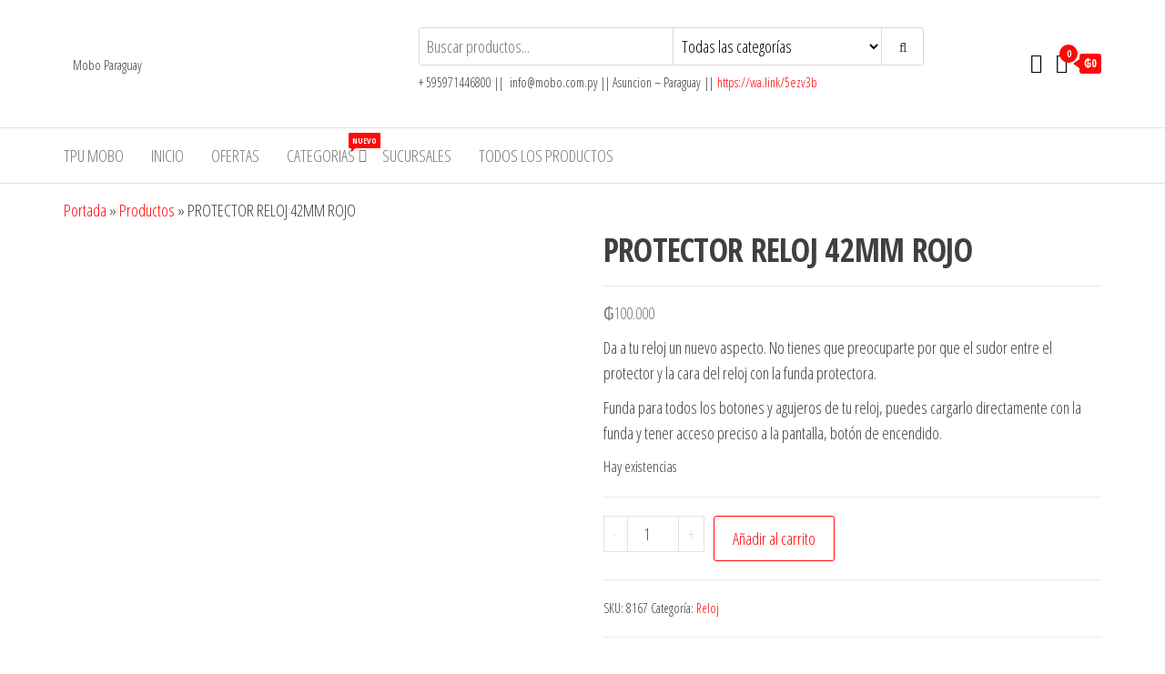

--- FILE ---
content_type: text/html; charset=UTF-8
request_url: https://mobo.com.py/producto/8167/
body_size: 20308
content:
<!DOCTYPE html>
<html lang="es">
    <head>
        <meta charset="UTF-8">
        <meta name="viewport" content="width=device-width, initial-scale=1">
        <link rel="profile" href="https://gmpg.org/xfn/11">
        <style>
#wpadminbar #wp-admin-bar-wsm_free_top_button .ab-icon:before {
	content: "\f239";
	color: #FF9800;
	top: 3px;
}
</style><meta name='robots' content='index, follow, max-image-preview:large, max-snippet:-1, max-video-preview:-1' />

	<!-- This site is optimized with the Yoast SEO plugin v26.7 - https://yoast.com/wordpress/plugins/seo/ -->
	<title>PROTECTOR RELOJ 42MM ROJO -</title>
	<link rel="canonical" href="https://mobo.com.py/producto/8167/" />
	<meta property="og:locale" content="es_ES" />
	<meta property="og:type" content="article" />
	<meta property="og:title" content="PROTECTOR RELOJ 42MM ROJO -" />
	<meta property="og:description" content="Da a tu reloj un nuevo aspecto. No tienes que preocuparte por que el sudor entre el protector y la cara del reloj con la funda protectora.   Funda para todos los botones y agujeros de tu reloj, puedes cargarlo directamente con la funda y tener acceso preciso a la pantalla, botón de encendido." />
	<meta property="og:url" content="https://mobo.com.py/producto/8167/" />
	<meta property="article:publisher" content="https://www.facebook.com/mobopy/" />
	<meta property="article:modified_time" content="2025-05-29T18:41:23+00:00" />
	<meta property="og:image" content="https://mobo.com.py/wp-content/uploads/2021/10/8167.png" />
	<meta property="og:image:width" content="2024" />
	<meta property="og:image:height" content="1928" />
	<meta property="og:image:type" content="image/png" />
	<meta name="twitter:card" content="summary_large_image" />
	<script type="application/ld+json" class="yoast-schema-graph">{"@context":"https://schema.org","@graph":[{"@type":"WebPage","@id":"https://mobo.com.py/producto/8167/","url":"https://mobo.com.py/producto/8167/","name":"PROTECTOR RELOJ 42MM ROJO -","isPartOf":{"@id":"https://mobo.com.py/#website"},"primaryImageOfPage":{"@id":"https://mobo.com.py/producto/8167/#primaryimage"},"image":{"@id":"https://mobo.com.py/producto/8167/#primaryimage"},"thumbnailUrl":"https://mobo.com.py/wp-content/uploads/2021/10/8167.png","datePublished":"2021-10-04T12:03:56+00:00","dateModified":"2025-05-29T18:41:23+00:00","breadcrumb":{"@id":"https://mobo.com.py/producto/8167/#breadcrumb"},"inLanguage":"es","potentialAction":[{"@type":"ReadAction","target":["https://mobo.com.py/producto/8167/"]}]},{"@type":"ImageObject","inLanguage":"es","@id":"https://mobo.com.py/producto/8167/#primaryimage","url":"https://mobo.com.py/wp-content/uploads/2021/10/8167.png","contentUrl":"https://mobo.com.py/wp-content/uploads/2021/10/8167.png","width":2024,"height":1928},{"@type":"BreadcrumbList","@id":"https://mobo.com.py/producto/8167/#breadcrumb","itemListElement":[{"@type":"ListItem","position":1,"name":"Portada","item":"https://mobo.com.py/"},{"@type":"ListItem","position":2,"name":"Productos","item":"https://mobo.com.py/shop/"},{"@type":"ListItem","position":3,"name":"PROTECTOR RELOJ 42MM ROJO"}]},{"@type":"WebSite","@id":"https://mobo.com.py/#website","url":"https://mobo.com.py/","name":"Mobo","description":"Mobo Paraguay","publisher":{"@id":"https://mobo.com.py/#organization"},"potentialAction":[{"@type":"SearchAction","target":{"@type":"EntryPoint","urlTemplate":"https://mobo.com.py/?s={search_term_string}"},"query-input":{"@type":"PropertyValueSpecification","valueRequired":true,"valueName":"search_term_string"}}],"inLanguage":"es"},{"@type":"Organization","@id":"https://mobo.com.py/#organization","name":"Mobo","url":"https://mobo.com.py/","logo":{"@type":"ImageObject","inLanguage":"es","@id":"https://mobo.com.py/#/schema/logo/image/","url":"https://mobo.com.py/wp-content/uploads/2020/05/cropped-logo-Mobo1-1.png","contentUrl":"https://mobo.com.py/wp-content/uploads/2020/05/cropped-logo-Mobo1-1.png","width":670,"height":221,"caption":"Mobo"},"image":{"@id":"https://mobo.com.py/#/schema/logo/image/"},"sameAs":["https://www.facebook.com/mobopy/","https://www.instagram.com/moboparaguay/"]}]}</script>
	<!-- / Yoast SEO plugin. -->


<link rel='dns-prefetch' href='//fonts.googleapis.com' />
<link rel='dns-prefetch' href='//www.googletagmanager.com' />
<link href='https://fonts.gstatic.com' crossorigin rel='preconnect' />
<link rel="alternate" type="application/rss+xml" title=" &raquo; Feed" href="https://mobo.com.py/feed/" />
<link rel="alternate" type="application/rss+xml" title=" &raquo; Feed de los comentarios" href="https://mobo.com.py/comments/feed/" />
<link rel="alternate" title="oEmbed (JSON)" type="application/json+oembed" href="https://mobo.com.py/wp-json/oembed/1.0/embed?url=https%3A%2F%2Fmobo.com.py%2Fproducto%2F8167%2F" />
<link rel="alternate" title="oEmbed (XML)" type="text/xml+oembed" href="https://mobo.com.py/wp-json/oembed/1.0/embed?url=https%3A%2F%2Fmobo.com.py%2Fproducto%2F8167%2F&#038;format=xml" />
		<style>
			.lazyload,
			.lazyloading {
				max-width: 100%;
			}
		</style>
		<style id='wp-img-auto-sizes-contain-inline-css' type='text/css'>
img:is([sizes=auto i],[sizes^="auto," i]){contain-intrinsic-size:3000px 1500px}
/*# sourceURL=wp-img-auto-sizes-contain-inline-css */
</style>

<style id='wp-emoji-styles-inline-css' type='text/css'>

	img.wp-smiley, img.emoji {
		display: inline !important;
		border: none !important;
		box-shadow: none !important;
		height: 1em !important;
		width: 1em !important;
		margin: 0 0.07em !important;
		vertical-align: -0.1em !important;
		background: none !important;
		padding: 0 !important;
	}
/*# sourceURL=wp-emoji-styles-inline-css */
</style>
<link rel='stylesheet' id='wp-block-library-css' href='https://mobo.com.py/wp-includes/css/dist/block-library/style.min.css?ver=79e5e59dc73573b8f22cffdae474e38c' type='text/css' media='all' />
<style id='classic-theme-styles-inline-css' type='text/css'>
/*! This file is auto-generated */
.wp-block-button__link{color:#fff;background-color:#32373c;border-radius:9999px;box-shadow:none;text-decoration:none;padding:calc(.667em + 2px) calc(1.333em + 2px);font-size:1.125em}.wp-block-file__button{background:#32373c;color:#fff;text-decoration:none}
/*# sourceURL=/wp-includes/css/classic-themes.min.css */
</style>
<style id='global-styles-inline-css' type='text/css'>
:root{--wp--preset--aspect-ratio--square: 1;--wp--preset--aspect-ratio--4-3: 4/3;--wp--preset--aspect-ratio--3-4: 3/4;--wp--preset--aspect-ratio--3-2: 3/2;--wp--preset--aspect-ratio--2-3: 2/3;--wp--preset--aspect-ratio--16-9: 16/9;--wp--preset--aspect-ratio--9-16: 9/16;--wp--preset--color--black: #000000;--wp--preset--color--cyan-bluish-gray: #abb8c3;--wp--preset--color--white: #ffffff;--wp--preset--color--pale-pink: #f78da7;--wp--preset--color--vivid-red: #cf2e2e;--wp--preset--color--luminous-vivid-orange: #ff6900;--wp--preset--color--luminous-vivid-amber: #fcb900;--wp--preset--color--light-green-cyan: #7bdcb5;--wp--preset--color--vivid-green-cyan: #00d084;--wp--preset--color--pale-cyan-blue: #8ed1fc;--wp--preset--color--vivid-cyan-blue: #0693e3;--wp--preset--color--vivid-purple: #9b51e0;--wp--preset--gradient--vivid-cyan-blue-to-vivid-purple: linear-gradient(135deg,rgb(6,147,227) 0%,rgb(155,81,224) 100%);--wp--preset--gradient--light-green-cyan-to-vivid-green-cyan: linear-gradient(135deg,rgb(122,220,180) 0%,rgb(0,208,130) 100%);--wp--preset--gradient--luminous-vivid-amber-to-luminous-vivid-orange: linear-gradient(135deg,rgb(252,185,0) 0%,rgb(255,105,0) 100%);--wp--preset--gradient--luminous-vivid-orange-to-vivid-red: linear-gradient(135deg,rgb(255,105,0) 0%,rgb(207,46,46) 100%);--wp--preset--gradient--very-light-gray-to-cyan-bluish-gray: linear-gradient(135deg,rgb(238,238,238) 0%,rgb(169,184,195) 100%);--wp--preset--gradient--cool-to-warm-spectrum: linear-gradient(135deg,rgb(74,234,220) 0%,rgb(151,120,209) 20%,rgb(207,42,186) 40%,rgb(238,44,130) 60%,rgb(251,105,98) 80%,rgb(254,248,76) 100%);--wp--preset--gradient--blush-light-purple: linear-gradient(135deg,rgb(255,206,236) 0%,rgb(152,150,240) 100%);--wp--preset--gradient--blush-bordeaux: linear-gradient(135deg,rgb(254,205,165) 0%,rgb(254,45,45) 50%,rgb(107,0,62) 100%);--wp--preset--gradient--luminous-dusk: linear-gradient(135deg,rgb(255,203,112) 0%,rgb(199,81,192) 50%,rgb(65,88,208) 100%);--wp--preset--gradient--pale-ocean: linear-gradient(135deg,rgb(255,245,203) 0%,rgb(182,227,212) 50%,rgb(51,167,181) 100%);--wp--preset--gradient--electric-grass: linear-gradient(135deg,rgb(202,248,128) 0%,rgb(113,206,126) 100%);--wp--preset--gradient--midnight: linear-gradient(135deg,rgb(2,3,129) 0%,rgb(40,116,252) 100%);--wp--preset--font-size--small: 13px;--wp--preset--font-size--medium: 20px;--wp--preset--font-size--large: 36px;--wp--preset--font-size--x-large: 42px;--wp--preset--spacing--20: 0.44rem;--wp--preset--spacing--30: 0.67rem;--wp--preset--spacing--40: 1rem;--wp--preset--spacing--50: 1.5rem;--wp--preset--spacing--60: 2.25rem;--wp--preset--spacing--70: 3.38rem;--wp--preset--spacing--80: 5.06rem;--wp--preset--shadow--natural: 6px 6px 9px rgba(0, 0, 0, 0.2);--wp--preset--shadow--deep: 12px 12px 50px rgba(0, 0, 0, 0.4);--wp--preset--shadow--sharp: 6px 6px 0px rgba(0, 0, 0, 0.2);--wp--preset--shadow--outlined: 6px 6px 0px -3px rgb(255, 255, 255), 6px 6px rgb(0, 0, 0);--wp--preset--shadow--crisp: 6px 6px 0px rgb(0, 0, 0);}:where(.is-layout-flex){gap: 0.5em;}:where(.is-layout-grid){gap: 0.5em;}body .is-layout-flex{display: flex;}.is-layout-flex{flex-wrap: wrap;align-items: center;}.is-layout-flex > :is(*, div){margin: 0;}body .is-layout-grid{display: grid;}.is-layout-grid > :is(*, div){margin: 0;}:where(.wp-block-columns.is-layout-flex){gap: 2em;}:where(.wp-block-columns.is-layout-grid){gap: 2em;}:where(.wp-block-post-template.is-layout-flex){gap: 1.25em;}:where(.wp-block-post-template.is-layout-grid){gap: 1.25em;}.has-black-color{color: var(--wp--preset--color--black) !important;}.has-cyan-bluish-gray-color{color: var(--wp--preset--color--cyan-bluish-gray) !important;}.has-white-color{color: var(--wp--preset--color--white) !important;}.has-pale-pink-color{color: var(--wp--preset--color--pale-pink) !important;}.has-vivid-red-color{color: var(--wp--preset--color--vivid-red) !important;}.has-luminous-vivid-orange-color{color: var(--wp--preset--color--luminous-vivid-orange) !important;}.has-luminous-vivid-amber-color{color: var(--wp--preset--color--luminous-vivid-amber) !important;}.has-light-green-cyan-color{color: var(--wp--preset--color--light-green-cyan) !important;}.has-vivid-green-cyan-color{color: var(--wp--preset--color--vivid-green-cyan) !important;}.has-pale-cyan-blue-color{color: var(--wp--preset--color--pale-cyan-blue) !important;}.has-vivid-cyan-blue-color{color: var(--wp--preset--color--vivid-cyan-blue) !important;}.has-vivid-purple-color{color: var(--wp--preset--color--vivid-purple) !important;}.has-black-background-color{background-color: var(--wp--preset--color--black) !important;}.has-cyan-bluish-gray-background-color{background-color: var(--wp--preset--color--cyan-bluish-gray) !important;}.has-white-background-color{background-color: var(--wp--preset--color--white) !important;}.has-pale-pink-background-color{background-color: var(--wp--preset--color--pale-pink) !important;}.has-vivid-red-background-color{background-color: var(--wp--preset--color--vivid-red) !important;}.has-luminous-vivid-orange-background-color{background-color: var(--wp--preset--color--luminous-vivid-orange) !important;}.has-luminous-vivid-amber-background-color{background-color: var(--wp--preset--color--luminous-vivid-amber) !important;}.has-light-green-cyan-background-color{background-color: var(--wp--preset--color--light-green-cyan) !important;}.has-vivid-green-cyan-background-color{background-color: var(--wp--preset--color--vivid-green-cyan) !important;}.has-pale-cyan-blue-background-color{background-color: var(--wp--preset--color--pale-cyan-blue) !important;}.has-vivid-cyan-blue-background-color{background-color: var(--wp--preset--color--vivid-cyan-blue) !important;}.has-vivid-purple-background-color{background-color: var(--wp--preset--color--vivid-purple) !important;}.has-black-border-color{border-color: var(--wp--preset--color--black) !important;}.has-cyan-bluish-gray-border-color{border-color: var(--wp--preset--color--cyan-bluish-gray) !important;}.has-white-border-color{border-color: var(--wp--preset--color--white) !important;}.has-pale-pink-border-color{border-color: var(--wp--preset--color--pale-pink) !important;}.has-vivid-red-border-color{border-color: var(--wp--preset--color--vivid-red) !important;}.has-luminous-vivid-orange-border-color{border-color: var(--wp--preset--color--luminous-vivid-orange) !important;}.has-luminous-vivid-amber-border-color{border-color: var(--wp--preset--color--luminous-vivid-amber) !important;}.has-light-green-cyan-border-color{border-color: var(--wp--preset--color--light-green-cyan) !important;}.has-vivid-green-cyan-border-color{border-color: var(--wp--preset--color--vivid-green-cyan) !important;}.has-pale-cyan-blue-border-color{border-color: var(--wp--preset--color--pale-cyan-blue) !important;}.has-vivid-cyan-blue-border-color{border-color: var(--wp--preset--color--vivid-cyan-blue) !important;}.has-vivid-purple-border-color{border-color: var(--wp--preset--color--vivid-purple) !important;}.has-vivid-cyan-blue-to-vivid-purple-gradient-background{background: var(--wp--preset--gradient--vivid-cyan-blue-to-vivid-purple) !important;}.has-light-green-cyan-to-vivid-green-cyan-gradient-background{background: var(--wp--preset--gradient--light-green-cyan-to-vivid-green-cyan) !important;}.has-luminous-vivid-amber-to-luminous-vivid-orange-gradient-background{background: var(--wp--preset--gradient--luminous-vivid-amber-to-luminous-vivid-orange) !important;}.has-luminous-vivid-orange-to-vivid-red-gradient-background{background: var(--wp--preset--gradient--luminous-vivid-orange-to-vivid-red) !important;}.has-very-light-gray-to-cyan-bluish-gray-gradient-background{background: var(--wp--preset--gradient--very-light-gray-to-cyan-bluish-gray) !important;}.has-cool-to-warm-spectrum-gradient-background{background: var(--wp--preset--gradient--cool-to-warm-spectrum) !important;}.has-blush-light-purple-gradient-background{background: var(--wp--preset--gradient--blush-light-purple) !important;}.has-blush-bordeaux-gradient-background{background: var(--wp--preset--gradient--blush-bordeaux) !important;}.has-luminous-dusk-gradient-background{background: var(--wp--preset--gradient--luminous-dusk) !important;}.has-pale-ocean-gradient-background{background: var(--wp--preset--gradient--pale-ocean) !important;}.has-electric-grass-gradient-background{background: var(--wp--preset--gradient--electric-grass) !important;}.has-midnight-gradient-background{background: var(--wp--preset--gradient--midnight) !important;}.has-small-font-size{font-size: var(--wp--preset--font-size--small) !important;}.has-medium-font-size{font-size: var(--wp--preset--font-size--medium) !important;}.has-large-font-size{font-size: var(--wp--preset--font-size--large) !important;}.has-x-large-font-size{font-size: var(--wp--preset--font-size--x-large) !important;}
:where(.wp-block-post-template.is-layout-flex){gap: 1.25em;}:where(.wp-block-post-template.is-layout-grid){gap: 1.25em;}
:where(.wp-block-term-template.is-layout-flex){gap: 1.25em;}:where(.wp-block-term-template.is-layout-grid){gap: 1.25em;}
:where(.wp-block-columns.is-layout-flex){gap: 2em;}:where(.wp-block-columns.is-layout-grid){gap: 2em;}
:root :where(.wp-block-pullquote){font-size: 1.5em;line-height: 1.6;}
/*# sourceURL=global-styles-inline-css */
</style>
<link rel='stylesheet' id='photoswipe-css' href='https://mobo.com.py/wp-content/plugins/woocommerce/assets/css/photoswipe/photoswipe.min.css?ver=10.4.3' type='text/css' media='all' />
<link rel='stylesheet' id='photoswipe-default-skin-css' href='https://mobo.com.py/wp-content/plugins/woocommerce/assets/css/photoswipe/default-skin/default-skin.min.css?ver=10.4.3' type='text/css' media='all' />
<link rel='stylesheet' id='woocommerce-layout-css' href='https://mobo.com.py/wp-content/plugins/woocommerce/assets/css/woocommerce-layout.css?ver=10.4.3' type='text/css' media='all' />
<link rel='stylesheet' id='woocommerce-smallscreen-css' href='https://mobo.com.py/wp-content/plugins/woocommerce/assets/css/woocommerce-smallscreen.css?ver=10.4.3' type='text/css' media='only screen and (max-width: 768px)' />
<link rel='stylesheet' id='woocommerce-general-css' href='https://mobo.com.py/wp-content/plugins/woocommerce/assets/css/woocommerce.css?ver=10.4.3' type='text/css' media='all' />
<style id='woocommerce-inline-inline-css' type='text/css'>
.woocommerce form .form-row .required { visibility: visible; }
/*# sourceURL=woocommerce-inline-inline-css */
</style>
<link rel='stylesheet' id='wsm-style-css' href='https://mobo.com.py/wp-content/plugins/wp-stats-manager/css/style.css?ver=1.2' type='text/css' media='all' />
<link crossorigin="anonymous" rel='stylesheet' id='envo-storefront-fonts-css' href='https://fonts.googleapis.com/css?family=Open+Sans+Condensed%3A300%2C500%2C700&#038;subset=cyrillic%2Ccyrillic-ext%2Cgreek%2Cgreek-ext%2Clatin-ext%2Cvietnamese' type='text/css' media='all' />
<link rel='stylesheet' id='bootstrap-css' href='https://mobo.com.py/wp-content/themes/envo-storefront/css/bootstrap.css?ver=3.3.7' type='text/css' media='all' />
<link rel='stylesheet' id='mmenu-light-css' href='https://mobo.com.py/wp-content/themes/envo-storefront/css/mmenu-light.min.css?ver=1.0.7' type='text/css' media='all' />
<link rel='stylesheet' id='envo-storefront-stylesheet-css' href='https://mobo.com.py/wp-content/themes/envo-storefront/style.css?ver=1.0.7' type='text/css' media='all' />
<link rel='stylesheet' id='font-awesome-css' href='https://mobo.com.py/wp-content/plugins/elementor/assets/lib/font-awesome/css/font-awesome.min.css?ver=4.7.0' type='text/css' media='all' />
<link rel='stylesheet' id='erp-subscription-form-css' href='https://mobo.com.py/wp-content/plugins/erp/modules/crm/assets/css/erp-subscription-form.css?ver=1.16.9' type='text/css' media='all' />
<link rel='stylesheet' id='um_modal-css' href='https://mobo.com.py/wp-content/plugins/ultimate-member/assets/css/um-modal.min.css?ver=2.11.1' type='text/css' media='all' />
<link rel='stylesheet' id='um_ui-css' href='https://mobo.com.py/wp-content/plugins/ultimate-member/assets/libs/jquery-ui/jquery-ui.min.css?ver=1.13.2' type='text/css' media='all' />
<link rel='stylesheet' id='um_tipsy-css' href='https://mobo.com.py/wp-content/plugins/ultimate-member/assets/libs/tipsy/tipsy.min.css?ver=1.0.0a' type='text/css' media='all' />
<link rel='stylesheet' id='um_raty-css' href='https://mobo.com.py/wp-content/plugins/ultimate-member/assets/libs/raty/um-raty.min.css?ver=2.6.0' type='text/css' media='all' />
<link rel='stylesheet' id='select2-css' href='https://mobo.com.py/wp-content/plugins/ultimate-member/assets/libs/select2/select2.min.css?ver=4.0.13' type='text/css' media='all' />
<link rel='stylesheet' id='um_fileupload-css' href='https://mobo.com.py/wp-content/plugins/ultimate-member/assets/css/um-fileupload.min.css?ver=2.11.1' type='text/css' media='all' />
<link rel='stylesheet' id='um_confirm-css' href='https://mobo.com.py/wp-content/plugins/ultimate-member/assets/libs/um-confirm/um-confirm.min.css?ver=1.0' type='text/css' media='all' />
<link rel='stylesheet' id='um_datetime-css' href='https://mobo.com.py/wp-content/plugins/ultimate-member/assets/libs/pickadate/default.min.css?ver=3.6.2' type='text/css' media='all' />
<link rel='stylesheet' id='um_datetime_date-css' href='https://mobo.com.py/wp-content/plugins/ultimate-member/assets/libs/pickadate/default.date.min.css?ver=3.6.2' type='text/css' media='all' />
<link rel='stylesheet' id='um_datetime_time-css' href='https://mobo.com.py/wp-content/plugins/ultimate-member/assets/libs/pickadate/default.time.min.css?ver=3.6.2' type='text/css' media='all' />
<link rel='stylesheet' id='um_fonticons_ii-css' href='https://mobo.com.py/wp-content/plugins/ultimate-member/assets/libs/legacy/fonticons/fonticons-ii.min.css?ver=2.11.1' type='text/css' media='all' />
<link rel='stylesheet' id='um_fonticons_fa-css' href='https://mobo.com.py/wp-content/plugins/ultimate-member/assets/libs/legacy/fonticons/fonticons-fa.min.css?ver=2.11.1' type='text/css' media='all' />
<link rel='stylesheet' id='um_fontawesome-css' href='https://mobo.com.py/wp-content/plugins/ultimate-member/assets/css/um-fontawesome.min.css?ver=6.5.2' type='text/css' media='all' />
<link rel='stylesheet' id='um_common-css' href='https://mobo.com.py/wp-content/plugins/ultimate-member/assets/css/common.min.css?ver=2.11.1' type='text/css' media='all' />
<link rel='stylesheet' id='um_responsive-css' href='https://mobo.com.py/wp-content/plugins/ultimate-member/assets/css/um-responsive.min.css?ver=2.11.1' type='text/css' media='all' />
<link rel='stylesheet' id='um_styles-css' href='https://mobo.com.py/wp-content/plugins/ultimate-member/assets/css/um-styles.min.css?ver=2.11.1' type='text/css' media='all' />
<link rel='stylesheet' id='um_crop-css' href='https://mobo.com.py/wp-content/plugins/ultimate-member/assets/libs/cropper/cropper.min.css?ver=1.6.1' type='text/css' media='all' />
<link rel='stylesheet' id='um_profile-css' href='https://mobo.com.py/wp-content/plugins/ultimate-member/assets/css/um-profile.min.css?ver=2.11.1' type='text/css' media='all' />
<link rel='stylesheet' id='um_account-css' href='https://mobo.com.py/wp-content/plugins/ultimate-member/assets/css/um-account.min.css?ver=2.11.1' type='text/css' media='all' />
<link rel='stylesheet' id='um_misc-css' href='https://mobo.com.py/wp-content/plugins/ultimate-member/assets/css/um-misc.min.css?ver=2.11.1' type='text/css' media='all' />
<link rel='stylesheet' id='um_default_css-css' href='https://mobo.com.py/wp-content/plugins/ultimate-member/assets/css/um-old-default.min.css?ver=2.11.1' type='text/css' media='all' />
<script type="text/javascript" src="https://mobo.com.py/wp-includes/js/jquery/jquery.min.js?ver=3.7.1" id="jquery-core-js"></script>
<script type="text/javascript" src="https://mobo.com.py/wp-includes/js/jquery/jquery-migrate.min.js?ver=3.4.1" id="jquery-migrate-js"></script>
<script type="text/javascript" src="https://mobo.com.py/wp-content/plugins/woocommerce/assets/js/jquery-blockui/jquery.blockUI.min.js?ver=2.7.0-wc.10.4.3" id="wc-jquery-blockui-js" defer="defer" data-wp-strategy="defer"></script>
<script type="text/javascript" id="wc-add-to-cart-js-extra">
/* <![CDATA[ */
var wc_add_to_cart_params = {"ajax_url":"/wp-admin/admin-ajax.php","wc_ajax_url":"/?wc-ajax=%%endpoint%%","i18n_view_cart":"Ver carrito","cart_url":"https://mobo.com.py/cart/","is_cart":"","cart_redirect_after_add":"no"};
//# sourceURL=wc-add-to-cart-js-extra
/* ]]> */
</script>
<script type="text/javascript" src="https://mobo.com.py/wp-content/plugins/woocommerce/assets/js/frontend/add-to-cart.min.js?ver=10.4.3" id="wc-add-to-cart-js" defer="defer" data-wp-strategy="defer"></script>
<script type="text/javascript" src="https://mobo.com.py/wp-content/plugins/woocommerce/assets/js/zoom/jquery.zoom.min.js?ver=1.7.21-wc.10.4.3" id="wc-zoom-js" defer="defer" data-wp-strategy="defer"></script>
<script type="text/javascript" src="https://mobo.com.py/wp-content/plugins/woocommerce/assets/js/flexslider/jquery.flexslider.min.js?ver=2.7.2-wc.10.4.3" id="wc-flexslider-js" defer="defer" data-wp-strategy="defer"></script>
<script type="text/javascript" src="https://mobo.com.py/wp-content/plugins/woocommerce/assets/js/photoswipe/photoswipe.min.js?ver=4.1.1-wc.10.4.3" id="wc-photoswipe-js" defer="defer" data-wp-strategy="defer"></script>
<script type="text/javascript" src="https://mobo.com.py/wp-content/plugins/woocommerce/assets/js/photoswipe/photoswipe-ui-default.min.js?ver=4.1.1-wc.10.4.3" id="wc-photoswipe-ui-default-js" defer="defer" data-wp-strategy="defer"></script>
<script type="text/javascript" id="wc-single-product-js-extra">
/* <![CDATA[ */
var wc_single_product_params = {"i18n_required_rating_text":"Por favor elige una puntuaci\u00f3n","i18n_rating_options":["1 de 5 estrellas","2 de 5 estrellas","3 de 5 estrellas","4 de 5 estrellas","5 de 5 estrellas"],"i18n_product_gallery_trigger_text":"Ver galer\u00eda de im\u00e1genes a pantalla completa","review_rating_required":"yes","flexslider":{"rtl":false,"animation":"slide","smoothHeight":true,"directionNav":false,"controlNav":"thumbnails","slideshow":false,"animationSpeed":500,"animationLoop":false,"allowOneSlide":false},"zoom_enabled":"1","zoom_options":[],"photoswipe_enabled":"1","photoswipe_options":{"shareEl":false,"closeOnScroll":false,"history":false,"hideAnimationDuration":0,"showAnimationDuration":0},"flexslider_enabled":"1"};
//# sourceURL=wc-single-product-js-extra
/* ]]> */
</script>
<script type="text/javascript" src="https://mobo.com.py/wp-content/plugins/woocommerce/assets/js/frontend/single-product.min.js?ver=10.4.3" id="wc-single-product-js" defer="defer" data-wp-strategy="defer"></script>
<script type="text/javascript" src="https://mobo.com.py/wp-content/plugins/woocommerce/assets/js/js-cookie/js.cookie.min.js?ver=2.1.4-wc.10.4.3" id="wc-js-cookie-js" defer="defer" data-wp-strategy="defer"></script>
<script type="text/javascript" id="woocommerce-js-extra">
/* <![CDATA[ */
var woocommerce_params = {"ajax_url":"/wp-admin/admin-ajax.php","wc_ajax_url":"/?wc-ajax=%%endpoint%%","i18n_password_show":"Mostrar contrase\u00f1a","i18n_password_hide":"Ocultar contrase\u00f1a"};
//# sourceURL=woocommerce-js-extra
/* ]]> */
</script>
<script type="text/javascript" src="https://mobo.com.py/wp-content/plugins/woocommerce/assets/js/frontend/woocommerce.min.js?ver=10.4.3" id="woocommerce-js" defer="defer" data-wp-strategy="defer"></script>
<script type="text/javascript" id="wc-cart-fragments-js-extra">
/* <![CDATA[ */
var wc_cart_fragments_params = {"ajax_url":"/wp-admin/admin-ajax.php","wc_ajax_url":"/?wc-ajax=%%endpoint%%","cart_hash_key":"wc_cart_hash_d90d55fd983c42f8e82a395dfe2f50cf","fragment_name":"wc_fragments_d90d55fd983c42f8e82a395dfe2f50cf","request_timeout":"5000"};
//# sourceURL=wc-cart-fragments-js-extra
/* ]]> */
</script>
<script type="text/javascript" src="https://mobo.com.py/wp-content/plugins/woocommerce/assets/js/frontend/cart-fragments.min.js?ver=10.4.3" id="wc-cart-fragments-js" defer="defer" data-wp-strategy="defer"></script>
<script type="text/javascript" src="https://mobo.com.py/wp-content/plugins/ultimate-member/assets/js/um-gdpr.min.js?ver=2.11.1" id="um-gdpr-js"></script>
<link rel="https://api.w.org/" href="https://mobo.com.py/wp-json/" /><link rel="alternate" title="JSON" type="application/json" href="https://mobo.com.py/wp-json/wp/v2/product/6896" /><link rel="EditURI" type="application/rsd+xml" title="RSD" href="https://mobo.com.py/xmlrpc.php?rsd" />
<meta name="generator" content="Site Kit by Google 1.170.0" />
        <!-- Wordpress Stats Manager -->
        <script type="text/javascript">
            var _wsm = _wsm || [];
            _wsm.push(['trackPageView']);
            _wsm.push(['enableLinkTracking']);
            _wsm.push(['enableHeartBeatTimer']);
            (function() {
                var u = "https://mobo.com.py/wp-content/plugins/wp-stats-manager/";
                _wsm.push(['setUrlReferrer', "https://mobo.com.py/"]);
                _wsm.push(['setTrackerUrl', "https://mobo.com.py/?wmcAction=wmcTrack"]);
                _wsm.push(['setSiteId', "1"]);
                _wsm.push(['setPageId', "6896"]);
                _wsm.push(['setWpUserId', "0"]);
                var d = document,
                    g = d.createElement('script'),
                    s = d.getElementsByTagName('script')[0];
                g.type = 'text/javascript';
                g.async = true;
                g.defer = true;
                g.src = u + 'js/wsm_new.js';
                s.parentNode.insertBefore(g, s);
            })();
        </script>
        <!-- End Wordpress Stats Manager Code -->
		<script>
			document.documentElement.className = document.documentElement.className.replace('no-js', 'js');
		</script>
				<style>
			.no-js img.lazyload {
				display: none;
			}

			figure.wp-block-image img.lazyloading {
				min-width: 150px;
			}

			.lazyload,
			.lazyloading {
				--smush-placeholder-width: 100px;
				--smush-placeholder-aspect-ratio: 1/1;
				width: var(--smush-image-width, var(--smush-placeholder-width)) !important;
				aspect-ratio: var(--smush-image-aspect-ratio, var(--smush-placeholder-aspect-ratio)) !important;
			}

						.lazyload, .lazyloading {
				opacity: 0;
			}

			.lazyloaded {
				opacity: 1;
				transition: opacity 400ms;
				transition-delay: 0ms;
			}

					</style>
			<noscript><style>.woocommerce-product-gallery{ opacity: 1 !important; }</style></noscript>
	<meta name="generator" content="Elementor 3.34.1; features: additional_custom_breakpoints; settings: css_print_method-external, google_font-enabled, font_display-auto">
			<style>
				.e-con.e-parent:nth-of-type(n+4):not(.e-lazyloaded):not(.e-no-lazyload),
				.e-con.e-parent:nth-of-type(n+4):not(.e-lazyloaded):not(.e-no-lazyload) * {
					background-image: none !important;
				}
				@media screen and (max-height: 1024px) {
					.e-con.e-parent:nth-of-type(n+3):not(.e-lazyloaded):not(.e-no-lazyload),
					.e-con.e-parent:nth-of-type(n+3):not(.e-lazyloaded):not(.e-no-lazyload) * {
						background-image: none !important;
					}
				}
				@media screen and (max-height: 640px) {
					.e-con.e-parent:nth-of-type(n+2):not(.e-lazyloaded):not(.e-no-lazyload),
					.e-con.e-parent:nth-of-type(n+2):not(.e-lazyloaded):not(.e-no-lazyload) * {
						background-image: none !important;
					}
				}
			</style>
			<!-- No hay ninguna versión amphtml disponible para esta URL. --><link rel="icon" href="https://mobo.com.py/wp-content/uploads/2021/09/mobo1-100x97.png" sizes="32x32" />
<link rel="icon" href="https://mobo.com.py/wp-content/uploads/2021/09/mobo1.png" sizes="192x192" />
<link rel="apple-touch-icon" href="https://mobo.com.py/wp-content/uploads/2021/09/mobo1.png" />
<meta name="msapplication-TileImage" content="https://mobo.com.py/wp-content/uploads/2021/09/mobo1.png" />
		<style type="text/css" id="wp-custom-css">
			#bitnami-banner {display: none;}		</style>
		    </head>
    <body data-rsssl=1 id="blog" class="wp-singular product-template-default single single-product postid-6896 wp-custom-logo wp-theme-envo-storefront theme-envo-storefront woocommerce woocommerce-page woocommerce-no-js elementor-default elementor-kit-143">
        <a class="skip-link screen-reader-text" href="#site-content">Saltar al contenido</a>        <div class="page-wrap">
            <div class="site-header container-fluid">
    <div class="container" >
        <div class="heading-row row" >
            <div class="site-heading col-md-4 col-xs-12" >
                <div class="site-branding-logo">
                    <a href="https://mobo.com.py/" class="custom-logo-link" rel="home"><img fetchpriority="high" width="670" height="221" src="https://mobo.com.py/wp-content/uploads/2020/05/cropped-logo-Mobo1-1.png" class="custom-logo" alt="" decoding="async" srcset="https://mobo.com.py/wp-content/uploads/2020/05/cropped-logo-Mobo1-1.png 670w, https://mobo.com.py/wp-content/uploads/2020/05/cropped-logo-Mobo1-1-300x99.png 300w, https://mobo.com.py/wp-content/uploads/2020/05/cropped-logo-Mobo1-1-600x198.png 600w" sizes="(max-width: 670px) 100vw, 670px" /></a>                </div>
                <div class="site-branding-text">
                                            <p class="site-title"><a href="https://mobo.com.py/" rel="home"></a></p>
                    
                                            <p class="site-description">
                            Mobo Paraguay                        </p>
                                    </div><!-- .site-branding-text -->
            </div>
            <div class="search-heading col-md-6 col-xs-12">
                                    <div class="header-search-form">
                        <form role="search" method="get" action="https://mobo.com.py/">
                            <input type="hidden" name="post_type" value="product" />
                            <input class="header-search-input" name="s" type="text" placeholder="Buscar productos..."/>
                            <select class="header-search-select" name="product_cat">
                                <option value="">Todas las categorías</option> 
                                <option value="accessories">Accesorios (62)</option><option value="sin-categorizar">Sin categorizar (3705)</option><option value="auricular">Auricular (59)</option><option value="cable">Cable (37)</option><option value="cable-auxiliar">Cable auxiliar (4)</option><option value="cargador">CARGADOR (40)</option><option value="flip-5">FLIP 5 (2)</option><option value="glass-5d">Glass 5D Protector de pantalla (72)</option><option value="glass">Glass Protector de pantalla (159)</option><option value="informatica">Informática (25)</option><option value="iphone">Iphone (110)</option><option value="iphone-11">Iphone 11 (8)</option><option value="iphone-12-12-pro">IPHONE 12/ 12 PRO (35)</option><option value="iphone-13">iphone 13 (22)</option><option value="iphone-13-pro">Iphone 13 PRO (1)</option><option value="iphone-14-pro">Iphone 14 PRO (1)</option><option value="iphone-14-pro-max">Iphone 14 PRO MAX (4)</option><option value="iphone-15">Iphone 15 (4)</option><option value="iphone-15-pro">Iphone 15 PRO (1)</option><option value="iphone-15-pro-max">Iphone 15 PRO MAX (3)</option><option value="iphone-16">Iphone 16 (3)</option><option value="iphone-16-plus">Iphone 16 PLUS (3)</option><option value="iphone-16-pro">Iphone 16 PRO (1)</option><option value="iphone-16-pro-max">Iphone 16 Pro Max (5)</option><option value="iphone-6-6s-plus">Iphone 6 / 6s Plus (1)</option><option value="iphone-8">Iphone 7 / 8 (3)</option><option value="iphone-7-8-plus">Iphone 7 / 8 Plus (1)</option><option value="iphone-x-xs">Iphone X / Xs (9)</option><option value="iphone-xr">Iphone XR (4)</option><option value="juegos">Juegos (8)</option><option value="librito">Librito (237)</option><option value="memory">Memory (9)</option><option value="motorola">MOTOROLA (27)</option><option value="parlante">Parlante (10)</option><option value="pendrive">Pendrive (4)</option><option value="pila">Pila (24)</option><option value="reloj">Reloj (108)</option><option value="s22-plus">S22 PLUS (1)</option><option value="s23-fe">S23 FE (1)</option><option value="s23-plus">S23 Plus (1)</option><option value="s23-ultra">S23 Ultra (2)</option><option value="s24-fe">S24 FE (1)</option><option value="s24-ultra">S24 Ultra (1)</option><option value="samsung">Samsung (150)</option><option value="soporte">Soporte (63)</option><option value="telefono">Telefono (2)</option><option value="tpu-360-transparente">TPU 360 Transparente (39)</option><option value="tpu-aireado">TPU AIREADO (32)</option><option value="tpu-artscase">TPU Artscase (19)</option><option value="tpu-bicolor">TPU BICOLOR (53)</option><option value="tpu-cubre-camara">TPU Cubre Camara (68)</option><option value="tpu-cuero">TPU Cuero (19)</option><option value="tpu-diseno">TPU Diseño (79)</option><option value="tpu-glitter">TPU GLITTER (17)</option><option value="tpu-goma">TPU Goma (134)</option><option value="tpu-ipaky">TPU IPAKY (29)</option><option value="tpu-mobo">TPU Mobo (528)</option><option value="tpu-porta-tarjeta">TPU Porta Tarjeta (101)</option><option value="tpu-silicone">TPU Silicone (817)</option><option value="tpu-spigen">TPU Spigen (54)</option><option value="tpu-transparente">TPU Transparente (117)</option><option value="tpu-youyou">TPU YouYou (5)</option><option value="xiaomi-redmi">XIAOMI - REDMI (14)</option>                            </select>
                            <button class="header-search-button" type="submit"><i class="fa fa-search" aria-hidden="true"></i></button>
                        </form>
                    </div>
                                                    <div class="site-heading-sidebar" >
                        <div id="text-5" class="widget widget_text">			<div class="textwidget"><p>+ 595971446800 ||  info@mobo.com.py || Asuncion &#8211; Paraguay || <a href="https://wa.link/5ezv3b">https://wa.link/5ezv3b</a></p>
</div>
		</div>                    </div>
                            </div>
                            <div class="header-right col-md-2 hidden-xs" >
                                <div class="header-cart">
                <div class="header-cart-block">
                    <div class="header-cart-inner">
                        	
        <a class="cart-contents" href="https://mobo.com.py/cart/" title="Ver tu carrito de la compra">
            <i class="fa fa-shopping-bag"><span class="count">0</span></i>
            <div class="amount-cart">&#8370;0</div> 
        </a>
                                <ul class="site-header-cart menu list-unstyled text-center">
                            <li>
                                <div class="widget woocommerce widget_shopping_cart"><div class="widget_shopping_cart_content"></div></div>                            </li>
                        </ul>
                    </div>
                </div>
            </div>
                                            <div class="header-my-account">
                <div class="header-login"> 
                    <a href="https://mobo.com.py/my-account/" title="Mi cuenta">
                        <i class="fa fa-user-circle-o"></i>
                    </a>
                </div>
            </div>
                            </div>	
                    </div>
    </div>
</div>
 
<div class="main-menu">
    <nav id="site-navigation" class="navbar navbar-default">     
        <div class="container">   
            <div class="navbar-header">
                                    <span class="navbar-brand brand-absolute visible-xs">Menú</span>
                                            <div class="mobile-cart visible-xs" >
                                        <div class="header-cart">
                <div class="header-cart-block">
                    <div class="header-cart-inner">
                        	
        <a class="cart-contents" href="https://mobo.com.py/cart/" title="Ver tu carrito de la compra">
            <i class="fa fa-shopping-bag"><span class="count">0</span></i>
            <div class="amount-cart">&#8370;0</div> 
        </a>
                                <ul class="site-header-cart menu list-unstyled text-center">
                            <li>
                                <div class="widget woocommerce widget_shopping_cart"><div class="widget_shopping_cart_content"></div></div>                            </li>
                        </ul>
                    </div>
                </div>
            </div>
                                    </div>	
                                                                <div class="mobile-account visible-xs" >
                                        <div class="header-my-account">
                <div class="header-login"> 
                    <a href="https://mobo.com.py/my-account/" title="Mi cuenta">
                        <i class="fa fa-user-circle-o"></i>
                    </a>
                </div>
            </div>
                                    </div>
                                        <a href="#" id="main-menu-panel" class="open-panel" data-panel="main-menu-panel">
                        <span></span>
                        <span></span>
                        <span></span>
                    </a>
                            </div>
            <div id="my-menu" class="menu-container"><ul id="menu-main-menu" class="nav navbar-nav navbar-left"><li itemscope="itemscope" itemtype="https://www.schema.org/SiteNavigationElement" id="menu-item-995" class="menu-item menu-item-type-taxonomy menu-item-object-product_cat menu-item-995 nav-item"><a title="TPU Mobo" href="https://mobo.com.py/categoria-producto/tpu-mobo/" class="nav-link">TPU Mobo</a></li>
<li itemscope="itemscope" itemtype="https://www.schema.org/SiteNavigationElement" id="menu-item-113" class="menu-item menu-item-type-post_type menu-item-object-page menu-item-113 nav-item"><a title="Inicio" href="https://mobo.com.py/home/" class="nav-link">Inicio</a></li>
<li itemscope="itemscope" itemtype="https://www.schema.org/SiteNavigationElement" id="menu-item-235" class="menu-item menu-item-type-post_type menu-item-object-page menu-item-home menu-item-235 nav-item"><a title="Ofertas" href="https://mobo.com.py/" class="nav-link">Ofertas</a></li>
<li itemscope="itemscope" itemtype="https://www.schema.org/SiteNavigationElement" id="menu-item-135" class="menu-item menu-item-type-post_type menu-item-object-page menu-item-has-children current_page_parent dropdown menu-item-135 nav-item"><a title="Categorias" href="https://mobo.com.py/shop/" data-toggle="dropdown" aria-haspopup="true" aria-expanded="false" class="dropdown-toggle nav-link" id="menu-item-dropdown-135">Categorias<span class="menu-description">Nuevo</span></a>
<ul class="dropdown-menu" aria-labelledby="menu-item-dropdown-135" role="menu">
	<li itemscope="itemscope" itemtype="https://www.schema.org/SiteNavigationElement" id="menu-item-999" class="menu-item menu-item-type-taxonomy menu-item-object-product_cat menu-item-999 nav-item"><a title="Parlante" href="https://mobo.com.py/categoria-producto/parlante/" class="dropdown-item">Parlante</a></li>
	<li itemscope="itemscope" itemtype="https://www.schema.org/SiteNavigationElement" id="menu-item-996" class="menu-item menu-item-type-taxonomy menu-item-object-product_cat menu-item-996 nav-item"><a title="Cable" href="https://mobo.com.py/categoria-producto/cable/" class="dropdown-item">Cable</a></li>
	<li itemscope="itemscope" itemtype="https://www.schema.org/SiteNavigationElement" id="menu-item-998" class="menu-item menu-item-type-taxonomy menu-item-object-product_cat menu-item-998 nav-item"><a title="Accesorios" href="https://mobo.com.py/categoria-producto/accessories/" class="dropdown-item">Accesorios</a></li>
	<li itemscope="itemscope" itemtype="https://www.schema.org/SiteNavigationElement" id="menu-item-997" class="menu-item menu-item-type-taxonomy menu-item-object-product_cat menu-item-997 nav-item"><a title="Auricular" href="https://mobo.com.py/categoria-producto/auricular/" class="dropdown-item">Auricular</a></li>
	<li itemscope="itemscope" itemtype="https://www.schema.org/SiteNavigationElement" id="menu-item-1000" class="menu-item menu-item-type-taxonomy menu-item-object-product_cat menu-item-1000 nav-item"><a title="Glass Protector de pantalla" href="https://mobo.com.py/categoria-producto/glass/" class="dropdown-item">Glass Protector de pantalla</a></li>
	<li itemscope="itemscope" itemtype="https://www.schema.org/SiteNavigationElement" id="menu-item-1831" class="menu-item menu-item-type-taxonomy menu-item-object-product_cat menu-item-1831 nav-item"><a title="TPU Transparente" href="https://mobo.com.py/categoria-producto/tpu-transparente/" class="dropdown-item">TPU Transparente</a></li>
	<li itemscope="itemscope" itemtype="https://www.schema.org/SiteNavigationElement" id="menu-item-1833" class="menu-item menu-item-type-taxonomy menu-item-object-product_cat menu-item-1833 nav-item"><a title="Pendrive" href="https://mobo.com.py/categoria-producto/pendrive/" class="dropdown-item">Pendrive</a></li>
	<li itemscope="itemscope" itemtype="https://www.schema.org/SiteNavigationElement" id="menu-item-1834" class="menu-item menu-item-type-taxonomy menu-item-object-product_cat menu-item-1834 nav-item"><a title="TPU 360 Transparente" href="https://mobo.com.py/categoria-producto/tpu-360-transparente/" class="dropdown-item">TPU 360 Transparente</a></li>
	<li itemscope="itemscope" itemtype="https://www.schema.org/SiteNavigationElement" id="menu-item-1835" class="menu-item menu-item-type-taxonomy menu-item-object-product_cat menu-item-1835 nav-item"><a title="Memory" href="https://mobo.com.py/categoria-producto/memory/" class="dropdown-item">Memory</a></li>
	<li itemscope="itemscope" itemtype="https://www.schema.org/SiteNavigationElement" id="menu-item-1837" class="menu-item menu-item-type-taxonomy menu-item-object-product_cat menu-item-1837 nav-item"><a title="Glass 5D Protector de pantalla" href="https://mobo.com.py/categoria-producto/glass-5d/" class="dropdown-item">Glass 5D Protector de pantalla</a></li>
	<li itemscope="itemscope" itemtype="https://www.schema.org/SiteNavigationElement" id="menu-item-1838" class="menu-item menu-item-type-taxonomy menu-item-object-product_cat menu-item-1838 nav-item"><a title="Cable auxiliar" href="https://mobo.com.py/categoria-producto/cable-auxiliar/" class="dropdown-item">Cable auxiliar</a></li>
</ul>
</li>
<li itemscope="itemscope" itemtype="https://www.schema.org/SiteNavigationElement" id="menu-item-138" class="menu-item menu-item-type-post_type menu-item-object-page menu-item-138 nav-item"><a title="Sucursales" href="https://mobo.com.py/about-us/" class="nav-link">Sucursales</a></li>
<li itemscope="itemscope" itemtype="https://www.schema.org/SiteNavigationElement" id="menu-item-1659" class="menu-item menu-item-type-post_type menu-item-object-page current_page_parent menu-item-1659 nav-item"><a title="Todos los Productos" href="https://mobo.com.py/shop/" class="nav-link">Todos los Productos</a></li>
</ul></div>        </div>
            </nav> 
</div>
            <div id="site-content" class="container main-container" role="main">
    <div class="page-area">
        <p id="breadcrumbs" class="text-left"><span><span><a href="https://mobo.com.py/">Portada</a></span> » <span><a href="https://mobo.com.py/shop/">Productos</a></span> » <span class="breadcrumb_last" aria-current="page">PROTECTOR RELOJ 42MM ROJO</span></span></p>            

<!-- start content container -->
<div class="row">
    <article class="col-md-12">
        <div class="woocommerce-notices-wrapper"></div><div id="product-6896" class="product type-product post-6896 status-publish first instock product_cat-reloj has-post-thumbnail shipping-taxable purchasable product-type-simple">

	<div class="woocommerce-product-gallery woocommerce-product-gallery--with-images woocommerce-product-gallery--columns-4 images" data-columns="4" style="opacity: 0; transition: opacity .25s ease-in-out;">
	<div class="woocommerce-product-gallery__wrapper">
		<div data-thumb="https://mobo.com.py/wp-content/uploads/2021/10/8167-100x100.png" data-thumb-alt="PROTECTOR RELOJ 42MM  ROJO" data-thumb-srcset="https://mobo.com.py/wp-content/uploads/2021/10/8167-100x100.png 100w, https://mobo.com.py/wp-content/uploads/2021/10/8167-150x150.png 150w, https://mobo.com.py/wp-content/uploads/2021/10/8167-300x300.png 300w"  data-thumb-sizes="(max-width: 100px) 100vw, 100px" class="woocommerce-product-gallery__image"><a href="https://mobo.com.py/wp-content/uploads/2021/10/8167.png"><img loading="lazy" loading="lazy" width="600" height="572" src="https://mobo.com.py/wp-content/uploads/2021/10/8167-600x572.png" class="wp-post-image" alt="PROTECTOR RELOJ 42MM  ROJO" data-caption="" data-src="https://mobo.com.py/wp-content/uploads/2021/10/8167.png" data-large_image="https://mobo.com.py/wp-content/uploads/2021/10/8167.png" data-large_image_width="2024" data-large_image_height="1928" decoding="async" srcset="https://mobo.com.py/wp-content/uploads/2021/10/8167-600x572.png 600w, https://mobo.com.py/wp-content/uploads/2021/10/8167-300x286.png 300w, https://mobo.com.py/wp-content/uploads/2021/10/8167-1024x975.png 1024w, https://mobo.com.py/wp-content/uploads/2021/10/8167-768x732.png 768w, https://mobo.com.py/wp-content/uploads/2021/10/8167-1536x1463.png 1536w, https://mobo.com.py/wp-content/uploads/2021/10/8167.png 2024w" sizes="(max-width: 600px) 100vw, 600px" /></a></div>	</div>
</div>

	<div class="summary entry-summary">
		<h1 class="product_title entry-title">PROTECTOR RELOJ 42MM  ROJO</h1><p class="price"><span class="woocommerce-Price-amount amount"><bdi><span class="woocommerce-Price-currencySymbol">&#8370;</span>100.000</bdi></span></p>
<div class="woocommerce-product-details__short-description">
	<p><span class="a-list-item"> Da a tu reloj un nuevo aspecto. No tienes que preocuparte por que el sudor entre el protector y la cara del reloj con la funda protectora. </span></p>
<p><span class="a-list-item"> Funda para todos los botones y agujeros de tu reloj, puedes cargarlo directamente con la funda y tener acceso preciso a la pantalla, botón de encendido.</span></p>
</div>
<p class="stock in-stock">Hay existencias</p>

	
	<form class="cart" action="https://mobo.com.py/producto/8167/" method="post" enctype='multipart/form-data'>
		
		<button type="button" class="minus" >-</button><div class="quantity">
		<label class="screen-reader-text" for="quantity_696d7d8da743c">PROTECTOR RELOJ 42MM  ROJO cantidad</label>
	<input
		type="number"
				id="quantity_696d7d8da743c"
		class="input-text qty text"
		name="quantity"
		value="1"
		aria-label="Cantidad de productos"
				min="1"
					max="6"
							step="1"
			placeholder=""
			inputmode="numeric"
			autocomplete="off"
			/>
	</div>
<button type="button" class="plus" >+</button>
		<button type="submit" name="add-to-cart" value="6896" class="single_add_to_cart_button button alt">Añadir al carrito</button>

			</form>

	
<div class="product_meta">

	
	
		<span class="sku_wrapper">SKU: <span class="sku">8167</span></span>

	
	<span class="posted_in">Categoría: <a href="https://mobo.com.py/categoria-producto/reloj/" rel="tag">Reloj</a></span>
	
	
</div>
	</div>

	
	<section class="related products">

					<h2>Productos relacionados</h2>
				<ul class="products columns-4">

			
					<li class="product type-product post-2153 status-publish first instock product_cat-reloj has-post-thumbnail shipping-taxable purchasable product-type-simple">
	<a href="https://mobo.com.py/producto/8117/" class="woocommerce-LoopProduct-link woocommerce-loop-product__link"><img width="300" height="300" data-src="https://mobo.com.py/wp-content/uploads/2021/05/8117-300x300.png" class="attachment-woocommerce_thumbnail size-woocommerce_thumbnail lazyload" alt="MALLA RELOJ XIAOMI MI3 MI4 ROJO" decoding="async" data-srcset="https://mobo.com.py/wp-content/uploads/2021/05/8117-300x300.png 300w, https://mobo.com.py/wp-content/uploads/2021/05/8117-150x150.png 150w, https://mobo.com.py/wp-content/uploads/2021/05/8117-100x100.png 100w" data-sizes="(max-width: 300px) 100vw, 300px" src="[data-uri]" style="--smush-placeholder-width: 300px; --smush-placeholder-aspect-ratio: 300/300;" /><h2 class="woocommerce-loop-product__title">MALLA RELOJ XIAOMI MI3 MI4 ROJO</h2>
	<span class="price"><span class="woocommerce-Price-amount amount"><bdi><span class="woocommerce-Price-currencySymbol">&#8370;</span>50.000</bdi></span></span>
</a><a href="/producto/8167/?add-to-cart=2153" aria-describedby="woocommerce_loop_add_to_cart_link_describedby_2153" data-quantity="1" class="button product_type_simple add_to_cart_button ajax_add_to_cart" data-product_id="2153" data-product_sku="8117" aria-label="Añadir al carrito: &ldquo;MALLA RELOJ XIAOMI MI3 MI4 ROJO&rdquo;" rel="nofollow" data-success_message="«MALLA RELOJ XIAOMI MI3 MI4 ROJO» se ha añadido a tu carrito" role="button">Añadir al carrito</a>	<span id="woocommerce_loop_add_to_cart_link_describedby_2153" class="screen-reader-text">
			</span>
</li>

			
					<li class="product type-product post-2178 status-publish instock product_cat-reloj has-post-thumbnail shipping-taxable purchasable product-type-simple">
	<a href="https://mobo.com.py/producto/8103/" class="woocommerce-LoopProduct-link woocommerce-loop-product__link"><img width="300" height="300" data-src="https://mobo.com.py/wp-content/uploads/2021/05/8103-300x300.png" class="attachment-woocommerce_thumbnail size-woocommerce_thumbnail lazyload" alt="MALLA RELOJ XIAOMI MI3 MI4 FUXIA" decoding="async" data-srcset="https://mobo.com.py/wp-content/uploads/2021/05/8103-300x300.png 300w, https://mobo.com.py/wp-content/uploads/2021/05/8103-150x150.png 150w, https://mobo.com.py/wp-content/uploads/2021/05/8103-100x100.png 100w" data-sizes="(max-width: 300px) 100vw, 300px" src="[data-uri]" style="--smush-placeholder-width: 300px; --smush-placeholder-aspect-ratio: 300/300;" /><h2 class="woocommerce-loop-product__title">MALLA RELOJ XIAOMI MI3 MI4 FUXIA</h2>
	<span class="price"><span class="woocommerce-Price-amount amount"><bdi><span class="woocommerce-Price-currencySymbol">&#8370;</span>50.000</bdi></span></span>
</a><a href="/producto/8167/?add-to-cart=2178" aria-describedby="woocommerce_loop_add_to_cart_link_describedby_2178" data-quantity="1" class="button product_type_simple add_to_cart_button ajax_add_to_cart" data-product_id="2178" data-product_sku="8103" aria-label="Añadir al carrito: &ldquo;MALLA RELOJ XIAOMI MI3 MI4 FUXIA&rdquo;" rel="nofollow" data-success_message="«MALLA RELOJ XIAOMI MI3 MI4 FUXIA» se ha añadido a tu carrito" role="button">Añadir al carrito</a>	<span id="woocommerce_loop_add_to_cart_link_describedby_2178" class="screen-reader-text">
			</span>
</li>

			
					<li class="product type-product post-2198 status-publish outofstock product_cat-reloj has-post-thumbnail shipping-taxable purchasable product-type-simple">
	<a href="https://mobo.com.py/producto/9005/" class="woocommerce-LoopProduct-link woocommerce-loop-product__link"><img width="300" height="300" data-src="https://mobo.com.py/wp-content/uploads/2021/05/9005-300x300.png" class="attachment-woocommerce_thumbnail size-woocommerce_thumbnail lazyload" alt="MALLA RELOJ 42/44/45 GRIS" decoding="async" data-srcset="https://mobo.com.py/wp-content/uploads/2021/05/9005-300x300.png 300w, https://mobo.com.py/wp-content/uploads/2021/05/9005-150x150.png 150w, https://mobo.com.py/wp-content/uploads/2021/05/9005-100x100.png 100w" data-sizes="(max-width: 300px) 100vw, 300px" src="[data-uri]" style="--smush-placeholder-width: 300px; --smush-placeholder-aspect-ratio: 300/300;" /><h2 class="woocommerce-loop-product__title">MALLA RELOJ 42/44/45 GRIS</h2>
	<span class="price"><span class="woocommerce-Price-amount amount"><bdi><span class="woocommerce-Price-currencySymbol">&#8370;</span>80.000</bdi></span></span>
</a><a href="https://mobo.com.py/producto/9005/" aria-describedby="woocommerce_loop_add_to_cart_link_describedby_2198" data-quantity="1" class="button product_type_simple" data-product_id="2198" data-product_sku="9005" aria-label="Lee más sobre &ldquo;MALLA RELOJ 42/44/45 GRIS&rdquo;" rel="nofollow" data-success_message="">Leer más</a>	<span id="woocommerce_loop_add_to_cart_link_describedby_2198" class="screen-reader-text">
			</span>
</li>

			
					<li class="product type-product post-2149 status-publish last instock product_cat-reloj has-post-thumbnail shipping-taxable purchasable product-type-simple">
	<a href="https://mobo.com.py/producto/8613/" class="woocommerce-LoopProduct-link woocommerce-loop-product__link"><img width="300" height="300" data-src="https://mobo.com.py/wp-content/uploads/2021/05/8613-300x300.png" class="attachment-woocommerce_thumbnail size-woocommerce_thumbnail lazyload" alt="MALLA RELOJ XIAOMI MI3 MI4 ROSA" decoding="async" data-srcset="https://mobo.com.py/wp-content/uploads/2021/05/8613-300x300.png 300w, https://mobo.com.py/wp-content/uploads/2021/05/8613-150x150.png 150w, https://mobo.com.py/wp-content/uploads/2021/05/8613-100x100.png 100w" data-sizes="(max-width: 300px) 100vw, 300px" src="[data-uri]" style="--smush-placeholder-width: 300px; --smush-placeholder-aspect-ratio: 300/300;" /><h2 class="woocommerce-loop-product__title">MALLA RELOJ XIAOMI MI3 MI4 ROSA</h2>
	<span class="price"><span class="woocommerce-Price-amount amount"><bdi><span class="woocommerce-Price-currencySymbol">&#8370;</span>50.000</bdi></span></span>
</a><a href="/producto/8167/?add-to-cart=2149" aria-describedby="woocommerce_loop_add_to_cart_link_describedby_2149" data-quantity="1" class="button product_type_simple add_to_cart_button ajax_add_to_cart" data-product_id="2149" data-product_sku="8613" aria-label="Añadir al carrito: &ldquo;MALLA RELOJ XIAOMI MI3 MI4 ROSA&rdquo;" rel="nofollow" data-success_message="«MALLA RELOJ XIAOMI MI3 MI4 ROSA» se ha añadido a tu carrito" role="button">Añadir al carrito</a>	<span id="woocommerce_loop_add_to_cart_link_describedby_2149" class="screen-reader-text">
			</span>
</li>

			
		</ul>

	</section>
	</div>

    </article>       
    </div>
<!-- end content container -->

</div><!-- end main-container -->
</div><!-- end page-area -->
 
<footer id="colophon" class="footer-credits container-fluid">
	<div class="container">
		        <div class="footer-credits-text text-center">
            Funciona gracias a <a href="https://es.wordpress.org/">WordPress</a>            <span class="sep"> | </span>
            Tema: <a href="https://envothemes.com/free-envo-storefront/">Envo Storefront</a>        </div> 
         
	</div>	
</footer>
</div><!-- end page-wrap -->

<div id="um_upload_single" style="display:none;"></div>

<div id="um_view_photo" style="display:none;">
	<a href="javascript:void(0);" data-action="um_remove_modal" class="um-modal-close" aria-label="Cerrar la vista emergente de la foto">
		<i class="um-faicon-times"></i>
	</a>

	<div class="um-modal-body photo">
		<div class="um-modal-photo"></div>
	</div>
</div>
<script type="speculationrules">
{"prefetch":[{"source":"document","where":{"and":[{"href_matches":"/*"},{"not":{"href_matches":["/wp-*.php","/wp-admin/*","/wp-content/uploads/*","/wp-content/*","/wp-content/plugins/*","/wp-content/themes/envo-storefront/*","/*\\?(.+)"]}},{"not":{"selector_matches":"a[rel~=\"nofollow\"]"}},{"not":{"selector_matches":".no-prefetch, .no-prefetch a"}}]},"eagerness":"conservative"}]}
</script>
<script type="text/javascript">
        jQuery(function(){
        var arrLiveStats=[];
        var WSM_PREFIX="wsm";
		
        jQuery(".if-js-closed").removeClass("if-js-closed").addClass("closed");
                var wsmFnSiteLiveStats=function(){
                           jQuery.ajax({
                               type: "POST",
                               url: wsm_ajaxObject.ajax_url,
                               data: { action: 'liveSiteStats', requests: JSON.stringify(arrLiveStats), r: Math.random() }
                           }).done(function( strResponse ) {
                                if(strResponse!="No"){
                                    arrResponse=JSON.parse(strResponse);
                                    jQuery.each(arrResponse, function(key,value){
                                    
                                        $element= document.getElementById(key);
                                        oldValue=parseInt($element.getAttribute("data-value").replace(/,/g, ""));
                                        diff=parseInt(value.replace(/,/g, ""))-oldValue;
                                        $class="";
                                        
                                        if(diff>=0){
                                            diff="+"+diff;
                                        }else{
                                            $class="wmcRedBack";
                                        }

                                        $element.setAttribute("data-value",value);
                                        $element.innerHTML=diff;
                                        jQuery("#"+key).addClass($class).show().siblings(".wsmH2Number").text(value);
                                        
                                        if(key=="SiteUserOnline")
                                        {
                                            var onlineUserCnt = arrResponse.wsmSiteUserOnline;
                                            if(jQuery("#wsmSiteUserOnline").length)
                                            {
                                                jQuery("#wsmSiteUserOnline").attr("data-value",onlineUserCnt);   jQuery("#wsmSiteUserOnline").next(".wsmH2Number").html("<a target=\"_blank\" href=\"?page=wsm_traffic&subPage=UsersOnline&subTab=summary\">"+onlineUserCnt+"</a>");
                                            }
                                        }
                                    });
                                    setTimeout(function() {
                                        jQuery.each(arrResponse, function(key,value){
                                            jQuery("#"+key).removeClass("wmcRedBack").hide();
                                        });
                                    }, 1500);
                                }
                           });
                       }
                       if(arrLiveStats.length>0){
                          setInterval(wsmFnSiteLiveStats, 10000);
                       }});
        </script><script type="application/ld+json">{"@context":"https://schema.org/","@type":"Product","@id":"https://mobo.com.py/producto/8167/#product","name":"PROTECTOR RELOJ 42MM  ROJO","url":"https://mobo.com.py/producto/8167/","description":"Da a tu reloj un nuevo aspecto. No tienes que preocuparte por que el sudor entre el protector y la cara del reloj con la funda protectora. \r\n\r\n Funda para todos los botones y agujeros de tu reloj, puedes cargarlo directamente con la funda y tener acceso preciso a la pantalla, bot\u00f3n de encendido.","image":"https://mobo.com.py/wp-content/uploads/2021/10/8167.png","sku":"8167","offers":[{"@type":"Offer","priceSpecification":[{"@type":"UnitPriceSpecification","price":"100000","priceCurrency":"PYG","valueAddedTaxIncluded":false,"validThrough":"2027-12-31"}],"priceValidUntil":"2027-12-31","availability":"https://schema.org/InStock","url":"https://mobo.com.py/producto/8167/","seller":{"@type":"Organization","name":"","url":"https://mobo.com.py"}}]}</script>			<script>
				const lazyloadRunObserver = () => {
					const lazyloadBackgrounds = document.querySelectorAll( `.e-con.e-parent:not(.e-lazyloaded)` );
					const lazyloadBackgroundObserver = new IntersectionObserver( ( entries ) => {
						entries.forEach( ( entry ) => {
							if ( entry.isIntersecting ) {
								let lazyloadBackground = entry.target;
								if( lazyloadBackground ) {
									lazyloadBackground.classList.add( 'e-lazyloaded' );
								}
								lazyloadBackgroundObserver.unobserve( entry.target );
							}
						});
					}, { rootMargin: '200px 0px 200px 0px' } );
					lazyloadBackgrounds.forEach( ( lazyloadBackground ) => {
						lazyloadBackgroundObserver.observe( lazyloadBackground );
					} );
				};
				const events = [
					'DOMContentLoaded',
					'elementor/lazyload/observe',
				];
				events.forEach( ( event ) => {
					document.addEventListener( event, lazyloadRunObserver );
				} );
			</script>
			
<div id="photoswipe-fullscreen-dialog" class="pswp" tabindex="-1" role="dialog" aria-modal="true" aria-hidden="true" aria-label="Imagen en pantalla completa">
	<div class="pswp__bg"></div>
	<div class="pswp__scroll-wrap">
		<div class="pswp__container">
			<div class="pswp__item"></div>
			<div class="pswp__item"></div>
			<div class="pswp__item"></div>
		</div>
		<div class="pswp__ui pswp__ui--hidden">
			<div class="pswp__top-bar">
				<div class="pswp__counter"></div>
				<button class="pswp__button pswp__button--zoom" aria-label="Ampliar/Reducir"></button>
				<button class="pswp__button pswp__button--fs" aria-label="Cambiar a pantalla completa"></button>
				<button class="pswp__button pswp__button--share" aria-label="Compartir"></button>
				<button class="pswp__button pswp__button--close" aria-label="Cerrar (Esc)"></button>
				<div class="pswp__preloader">
					<div class="pswp__preloader__icn">
						<div class="pswp__preloader__cut">
							<div class="pswp__preloader__donut"></div>
						</div>
					</div>
				</div>
			</div>
			<div class="pswp__share-modal pswp__share-modal--hidden pswp__single-tap">
				<div class="pswp__share-tooltip"></div>
			</div>
			<button class="pswp__button pswp__button--arrow--left" aria-label="Anterior (flecha izquierda)"></button>
			<button class="pswp__button pswp__button--arrow--right" aria-label="Siguiente (flecha derecha)"></button>
			<div class="pswp__caption">
				<div class="pswp__caption__center"></div>
			</div>
		</div>
	</div>
</div>
	<script type='text/javascript'>
		(function () {
			var c = document.body.className;
			c = c.replace(/woocommerce-no-js/, 'woocommerce-js');
			document.body.className = c;
		})();
	</script>
	<link rel='stylesheet' id='wc-blocks-style-css' href='https://mobo.com.py/wp-content/plugins/woocommerce/assets/client/blocks/wc-blocks.css?ver=wc-10.4.3' type='text/css' media='all' />
<script type="text/javascript" src="https://mobo.com.py/wp-content/themes/envo-storefront/js/bootstrap.min.js?ver=3.3.7" id="bootstrap-js"></script>
<script type="text/javascript" src="https://mobo.com.py/wp-content/themes/envo-storefront/js/customscript.js?ver=1.0.7" id="envo-storefront-theme-js-js"></script>
<script type="text/javascript" src="https://mobo.com.py/wp-content/themes/envo-storefront/js/mmenu-light.min.js?ver=1.0.7" id="mmenu-js"></script>
<script type="text/javascript" id="erp-subscription-form-js-extra">
/* <![CDATA[ */
var erpSubscriptionForm = {"ajaxurl":"https://mobo.com.py/wp-admin/admin-ajax.php","nonce":"d062bf8eab"};
//# sourceURL=erp-subscription-form-js-extra
/* ]]> */
</script>
<script type="text/javascript" src="https://mobo.com.py/wp-content/plugins/erp/modules/crm/assets/js/erp-subscription-form.js?ver=1.16.9" id="erp-subscription-form-js"></script>
<script type="text/javascript" src="https://mobo.com.py/wp-content/plugins/woocommerce/assets/js/sourcebuster/sourcebuster.min.js?ver=10.4.3" id="sourcebuster-js-js"></script>
<script type="text/javascript" id="wc-order-attribution-js-extra">
/* <![CDATA[ */
var wc_order_attribution = {"params":{"lifetime":1.0e-5,"session":30,"base64":false,"ajaxurl":"https://mobo.com.py/wp-admin/admin-ajax.php","prefix":"wc_order_attribution_","allowTracking":true},"fields":{"source_type":"current.typ","referrer":"current_add.rf","utm_campaign":"current.cmp","utm_source":"current.src","utm_medium":"current.mdm","utm_content":"current.cnt","utm_id":"current.id","utm_term":"current.trm","utm_source_platform":"current.plt","utm_creative_format":"current.fmt","utm_marketing_tactic":"current.tct","session_entry":"current_add.ep","session_start_time":"current_add.fd","session_pages":"session.pgs","session_count":"udata.vst","user_agent":"udata.uag"}};
//# sourceURL=wc-order-attribution-js-extra
/* ]]> */
</script>
<script type="text/javascript" src="https://mobo.com.py/wp-content/plugins/woocommerce/assets/js/frontend/order-attribution.min.js?ver=10.4.3" id="wc-order-attribution-js"></script>
<script type="text/javascript" id="smush-lazy-load-js-before">
/* <![CDATA[ */
var smushLazyLoadOptions = {"autoResizingEnabled":false,"autoResizeOptions":{"precision":5,"skipAutoWidth":true}};
//# sourceURL=smush-lazy-load-js-before
/* ]]> */
</script>
<script type="text/javascript" src="https://mobo.com.py/wp-content/plugins/wp-smushit/app/assets/js/smush-lazy-load.min.js?ver=3.23.1" id="smush-lazy-load-js"></script>
<script type="text/javascript" src="https://mobo.com.py/wp-includes/js/underscore.min.js?ver=1.13.7" id="underscore-js"></script>
<script type="text/javascript" id="wp-util-js-extra">
/* <![CDATA[ */
var _wpUtilSettings = {"ajax":{"url":"/wp-admin/admin-ajax.php"}};
//# sourceURL=wp-util-js-extra
/* ]]> */
</script>
<script type="text/javascript" src="https://mobo.com.py/wp-includes/js/wp-util.min.js?ver=79e5e59dc73573b8f22cffdae474e38c" id="wp-util-js"></script>
<script type="text/javascript" src="https://mobo.com.py/wp-includes/js/dist/hooks.min.js?ver=dd5603f07f9220ed27f1" id="wp-hooks-js"></script>
<script type="text/javascript" src="https://mobo.com.py/wp-includes/js/dist/i18n.min.js?ver=c26c3dc7bed366793375" id="wp-i18n-js"></script>
<script type="text/javascript" id="wp-i18n-js-after">
/* <![CDATA[ */
wp.i18n.setLocaleData( { 'text direction\u0004ltr': [ 'ltr' ] } );
//# sourceURL=wp-i18n-js-after
/* ]]> */
</script>
<script type="text/javascript" src="https://mobo.com.py/wp-content/plugins/ultimate-member/assets/libs/tipsy/tipsy.min.js?ver=1.0.0a" id="um_tipsy-js"></script>
<script type="text/javascript" src="https://mobo.com.py/wp-content/plugins/ultimate-member/assets/libs/um-confirm/um-confirm.min.js?ver=1.0" id="um_confirm-js"></script>
<script type="text/javascript" src="https://mobo.com.py/wp-content/plugins/ultimate-member/assets/libs/pickadate/picker.min.js?ver=3.6.2" id="um_datetime-js"></script>
<script type="text/javascript" src="https://mobo.com.py/wp-content/plugins/ultimate-member/assets/libs/pickadate/picker.date.min.js?ver=3.6.2" id="um_datetime_date-js"></script>
<script type="text/javascript" src="https://mobo.com.py/wp-content/plugins/ultimate-member/assets/libs/pickadate/picker.time.min.js?ver=3.6.2" id="um_datetime_time-js"></script>
<script type="text/javascript" src="https://mobo.com.py/wp-content/plugins/ultimate-member/assets/libs/pickadate/translations/es_ES.min.js?ver=3.6.2" id="um_datetime_locale-js"></script>
<script type="text/javascript" id="um_common-js-extra">
/* <![CDATA[ */
var um_common_variables = {"locale":"es_ES"};
var um_common_variables = {"locale":"es_ES"};
//# sourceURL=um_common-js-extra
/* ]]> */
</script>
<script type="text/javascript" src="https://mobo.com.py/wp-content/plugins/ultimate-member/assets/js/common.min.js?ver=2.11.1" id="um_common-js"></script>
<script type="text/javascript" src="https://mobo.com.py/wp-content/plugins/ultimate-member/assets/libs/cropper/cropper.min.js?ver=1.6.1" id="um_crop-js"></script>
<script type="text/javascript" id="um_frontend_common-js-extra">
/* <![CDATA[ */
var um_frontend_common_variables = [];
//# sourceURL=um_frontend_common-js-extra
/* ]]> */
</script>
<script type="text/javascript" src="https://mobo.com.py/wp-content/plugins/ultimate-member/assets/js/common-frontend.min.js?ver=2.11.1" id="um_frontend_common-js"></script>
<script type="text/javascript" src="https://mobo.com.py/wp-content/plugins/ultimate-member/assets/js/um-modal.min.js?ver=2.11.1" id="um_modal-js"></script>
<script type="text/javascript" src="https://mobo.com.py/wp-content/plugins/ultimate-member/assets/libs/jquery-form/jquery-form.min.js?ver=2.11.1" id="um_jquery_form-js"></script>
<script type="text/javascript" src="https://mobo.com.py/wp-content/plugins/ultimate-member/assets/libs/fileupload/fileupload.js?ver=2.11.1" id="um_fileupload-js"></script>
<script type="text/javascript" src="https://mobo.com.py/wp-content/plugins/ultimate-member/assets/js/um-functions.min.js?ver=2.11.1" id="um_functions-js"></script>
<script type="text/javascript" src="https://mobo.com.py/wp-content/plugins/ultimate-member/assets/js/um-responsive.min.js?ver=2.11.1" id="um_responsive-js"></script>
<script type="text/javascript" src="https://mobo.com.py/wp-content/plugins/ultimate-member/assets/js/um-conditional.min.js?ver=2.11.1" id="um_conditional-js"></script>
<script type="text/javascript" src="https://mobo.com.py/wp-content/plugins/ultimate-member/assets/libs/select2/select2.full.min.js?ver=4.0.13" id="select2-js"></script>
<script type="text/javascript" src="https://mobo.com.py/wp-content/plugins/ultimate-member/assets/libs/select2/i18n/es.js?ver=4.0.13" id="um_select2_locale-js"></script>
<script type="text/javascript" id="um_raty-js-translations">
/* <![CDATA[ */
( function( domain, translations ) {
	var localeData = translations.locale_data[ domain ] || translations.locale_data.messages;
	localeData[""].domain = domain;
	wp.i18n.setLocaleData( localeData, domain );
} )( "ultimate-member", {"translation-revision-date":"2025-08-28 17:17:14+0000","generator":"GlotPress\/4.0.1","domain":"messages","locale_data":{"messages":{"":{"domain":"messages","plural-forms":"nplurals=2; plural=n != 1;","lang":"es"},"Not rated yet!":["\u00a1A\u00fan no puntuado!"],"Cancel this rating!":["\u00a1Cancelar esta puntuaci\u00f3n!"]}},"comment":{"reference":"assets\/libs\/raty\/um-raty.js"}} );
//# sourceURL=um_raty-js-translations
/* ]]> */
</script>
<script type="text/javascript" src="https://mobo.com.py/wp-content/plugins/ultimate-member/assets/libs/raty/um-raty.min.js?ver=2.6.0" id="um_raty-js"></script>
<script type="text/javascript" id="um_scripts-js-extra">
/* <![CDATA[ */
var um_scripts = {"max_upload_size":"1610612736","nonce":"c07977313b"};
//# sourceURL=um_scripts-js-extra
/* ]]> */
</script>
<script type="text/javascript" src="https://mobo.com.py/wp-content/plugins/ultimate-member/assets/js/um-scripts.min.js?ver=2.11.1" id="um_scripts-js"></script>
<script type="text/javascript" id="um_profile-js-translations">
/* <![CDATA[ */
( function( domain, translations ) {
	var localeData = translations.locale_data[ domain ] || translations.locale_data.messages;
	localeData[""].domain = domain;
	wp.i18n.setLocaleData( localeData, domain );
} )( "ultimate-member", {"translation-revision-date":"2025-08-28 17:17:14+0000","generator":"GlotPress\/4.0.1","domain":"messages","locale_data":{"messages":{"":{"domain":"messages","plural-forms":"nplurals=2; plural=n != 1;","lang":"es"},"Are you sure that you want to delete this user?":["\u00bfSeguro que quieres borrar este usuario?"],"Upload a cover photo":["Subir una foto de portada"]}},"comment":{"reference":"assets\/js\/um-profile.js"}} );
//# sourceURL=um_profile-js-translations
/* ]]> */
</script>
<script type="text/javascript" src="https://mobo.com.py/wp-content/plugins/ultimate-member/assets/js/um-profile.min.js?ver=2.11.1" id="um_profile-js"></script>
<script type="text/javascript" src="https://mobo.com.py/wp-content/plugins/ultimate-member/assets/js/um-account.min.js?ver=2.11.1" id="um_account-js"></script>
<script id="wp-emoji-settings" type="application/json">
{"baseUrl":"https://s.w.org/images/core/emoji/17.0.2/72x72/","ext":".png","svgUrl":"https://s.w.org/images/core/emoji/17.0.2/svg/","svgExt":".svg","source":{"concatemoji":"https://mobo.com.py/wp-includes/js/wp-emoji-release.min.js?ver=79e5e59dc73573b8f22cffdae474e38c"}}
</script>
<script type="module">
/* <![CDATA[ */
/*! This file is auto-generated */
const a=JSON.parse(document.getElementById("wp-emoji-settings").textContent),o=(window._wpemojiSettings=a,"wpEmojiSettingsSupports"),s=["flag","emoji"];function i(e){try{var t={supportTests:e,timestamp:(new Date).valueOf()};sessionStorage.setItem(o,JSON.stringify(t))}catch(e){}}function c(e,t,n){e.clearRect(0,0,e.canvas.width,e.canvas.height),e.fillText(t,0,0);t=new Uint32Array(e.getImageData(0,0,e.canvas.width,e.canvas.height).data);e.clearRect(0,0,e.canvas.width,e.canvas.height),e.fillText(n,0,0);const a=new Uint32Array(e.getImageData(0,0,e.canvas.width,e.canvas.height).data);return t.every((e,t)=>e===a[t])}function p(e,t){e.clearRect(0,0,e.canvas.width,e.canvas.height),e.fillText(t,0,0);var n=e.getImageData(16,16,1,1);for(let e=0;e<n.data.length;e++)if(0!==n.data[e])return!1;return!0}function u(e,t,n,a){switch(t){case"flag":return n(e,"\ud83c\udff3\ufe0f\u200d\u26a7\ufe0f","\ud83c\udff3\ufe0f\u200b\u26a7\ufe0f")?!1:!n(e,"\ud83c\udde8\ud83c\uddf6","\ud83c\udde8\u200b\ud83c\uddf6")&&!n(e,"\ud83c\udff4\udb40\udc67\udb40\udc62\udb40\udc65\udb40\udc6e\udb40\udc67\udb40\udc7f","\ud83c\udff4\u200b\udb40\udc67\u200b\udb40\udc62\u200b\udb40\udc65\u200b\udb40\udc6e\u200b\udb40\udc67\u200b\udb40\udc7f");case"emoji":return!a(e,"\ud83e\u1fac8")}return!1}function f(e,t,n,a){let r;const o=(r="undefined"!=typeof WorkerGlobalScope&&self instanceof WorkerGlobalScope?new OffscreenCanvas(300,150):document.createElement("canvas")).getContext("2d",{willReadFrequently:!0}),s=(o.textBaseline="top",o.font="600 32px Arial",{});return e.forEach(e=>{s[e]=t(o,e,n,a)}),s}function r(e){var t=document.createElement("script");t.src=e,t.defer=!0,document.head.appendChild(t)}a.supports={everything:!0,everythingExceptFlag:!0},new Promise(t=>{let n=function(){try{var e=JSON.parse(sessionStorage.getItem(o));if("object"==typeof e&&"number"==typeof e.timestamp&&(new Date).valueOf()<e.timestamp+604800&&"object"==typeof e.supportTests)return e.supportTests}catch(e){}return null}();if(!n){if("undefined"!=typeof Worker&&"undefined"!=typeof OffscreenCanvas&&"undefined"!=typeof URL&&URL.createObjectURL&&"undefined"!=typeof Blob)try{var e="postMessage("+f.toString()+"("+[JSON.stringify(s),u.toString(),c.toString(),p.toString()].join(",")+"));",a=new Blob([e],{type:"text/javascript"});const r=new Worker(URL.createObjectURL(a),{name:"wpTestEmojiSupports"});return void(r.onmessage=e=>{i(n=e.data),r.terminate(),t(n)})}catch(e){}i(n=f(s,u,c,p))}t(n)}).then(e=>{for(const n in e)a.supports[n]=e[n],a.supports.everything=a.supports.everything&&a.supports[n],"flag"!==n&&(a.supports.everythingExceptFlag=a.supports.everythingExceptFlag&&a.supports[n]);var t;a.supports.everythingExceptFlag=a.supports.everythingExceptFlag&&!a.supports.flag,a.supports.everything||((t=a.source||{}).concatemoji?r(t.concatemoji):t.wpemoji&&t.twemoji&&(r(t.twemoji),r(t.wpemoji)))});
//# sourceURL=https://mobo.com.py/wp-includes/js/wp-emoji-loader.min.js
/* ]]> */
</script>
</body>
</html>


<!-- Page cached by LiteSpeed Cache 7.7 on 2026-01-18 20:40:45 -->